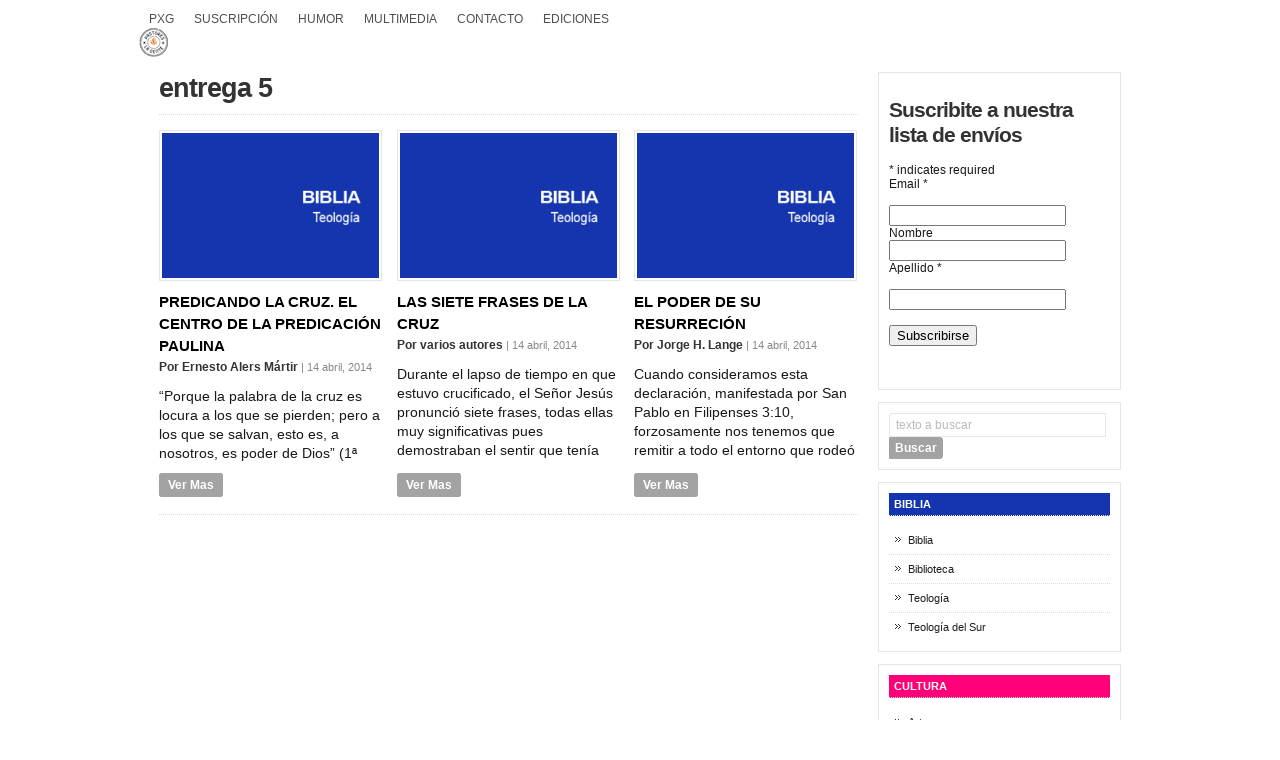

--- FILE ---
content_type: text/html; charset=UTF-8
request_url: https://www.cordialmentepxg.com/category/edicion-9-teologia-de-la-prosperidad-pobreza-y-evangelio/entrega-5-edicion-9-teologia-de-la-prosperidad-pobreza-y-evangelio/
body_size: 18071
content:
<!DOCTYPE html PUBLIC "-//W3C//DTD XHTML 1.0 Transitional//EN" "http://www.w3.org/TR/xhtml1/DTD/xhtml1-transitional.dtd">

<html xmlns="http://www.w3.org/1999/xhtml">

<head profile="http://gmpg.org/xfn/11">

<meta http-equiv="Content-Type" content="text/html; charset=UTF-8" />

<title>entrega 5 archivos | Cordialmente | PxG  : Cordialmente | PxG</title>

<link rel="stylesheet" href="https://www.cordialmentepxg.com/wp-content/themes/wp-prosper/wp-prosper-20/style.css" type="text/css" media="screen" />

<meta name="viewport" content="width=device-width, initial-scale=1.0"/>

<link rel="pingback" href="https://www.cordialmentepxg.com/xmlrpc.php" />

<!--[if lt IE 9]>
<script src="http://css3-mediaqueries-js.googlecode.com/svn/trunk/css3-mediaqueries.js"></script>
<![endif]-->



<meta name='robots' content='max-image-preview:large' />
	<style>img:is([sizes="auto" i], [sizes^="auto," i]) { contain-intrinsic-size: 3000px 1500px }</style>
	<script type="text/javascript">
var trackScrolling=false;
var trackScrollingPercentage=false;
var ScrollingPercentageNumber=25;
var stLogInterval=10*1000;
var cutOffTime=900;
var trackNoEvents=false;
var trackNoMaxTime=false;
</script>

	<!-- This site is optimized with the Yoast SEO plugin v14.3 - https://yoast.com/wordpress/plugins/seo/ -->
	<meta name="robots" content="index, follow" />
	<meta name="googlebot" content="index, follow, max-snippet:-1, max-image-preview:large, max-video-preview:-1" />
	<meta name="bingbot" content="index, follow, max-snippet:-1, max-image-preview:large, max-video-preview:-1" />
	<link rel="canonical" href="https://www.auditoriokraft.com.ar/category/edicion-9-teologia-de-la-prosperidad-pobreza-y-evangelio/entrega-5-edicion-9-teologia-de-la-prosperidad-pobreza-y-evangelio/" />
	<meta property="og:locale" content="es_ES" />
	<meta property="og:type" content="article" />
	<meta property="og:title" content="entrega 5 archivos | Cordialmente | PxG" />
	<meta property="og:url" content="https://www.auditoriokraft.com.ar/category/edicion-9-teologia-de-la-prosperidad-pobreza-y-evangelio/entrega-5-edicion-9-teologia-de-la-prosperidad-pobreza-y-evangelio/" />
	<meta property="og:site_name" content="Cordialmente | PxG" />
	<meta name="twitter:card" content="summary_large_image" />
	<meta name="twitter:site" content="@pastoresxgente" />
	<script type="application/ld+json" class="yoast-schema-graph">{"@context":"https://schema.org","@graph":[{"@type":"Organization","@id":"https://www.cordialmentepxg.com/#organization","name":"Cordialmente | Pastores x la gente","url":"https://www.cordialmentepxg.com/","sameAs":["https://www.facebook.com/pastoresporlagente","https://www.instagram.com/pastoresporlagente/","https://www.linkedin.com/company/pastoresporlagente","https://twitter.com/pastoresxgente"],"logo":{"@type":"ImageObject","@id":"https://www.cordialmentepxg.com/#logo","inLanguage":"es-ES","url":"https://www.cordialmentepxg.com/wp-content/blogs.dir/7/files/2019/04/pxg.jpg","width":460,"height":192,"caption":"Cordialmente | Pastores x la gente"},"image":{"@id":"https://www.cordialmentepxg.com/#logo"}},{"@type":"WebSite","@id":"https://www.cordialmentepxg.com/#website","url":"https://www.cordialmentepxg.com/","name":"Cordialmente | PxG","description":"Revista digital de Pastores x la Gente","publisher":{"@id":"https://www.cordialmentepxg.com/#organization"},"potentialAction":[{"@type":"SearchAction","target":"https://www.cordialmentepxg.com/?s={search_term_string}","query-input":"required name=search_term_string"}],"inLanguage":"es-ES"},{"@type":"CollectionPage","@id":"https://www.auditoriokraft.com.ar/category/edicion-9-teologia-de-la-prosperidad-pobreza-y-evangelio/entrega-5-edicion-9-teologia-de-la-prosperidad-pobreza-y-evangelio/#webpage","url":"https://www.auditoriokraft.com.ar/category/edicion-9-teologia-de-la-prosperidad-pobreza-y-evangelio/entrega-5-edicion-9-teologia-de-la-prosperidad-pobreza-y-evangelio/","name":"entrega 5 archivos | Cordialmente | PxG","isPartOf":{"@id":"https://www.cordialmentepxg.com/#website"},"inLanguage":"es-ES"}]}</script>
	<!-- / Yoast SEO plugin. -->


<link rel="alternate" type="application/rss+xml" title="Cordialmente | PxG &raquo; Feed" href="https://www.cordialmentepxg.com/feed/" />
<link rel="alternate" type="application/rss+xml" title="Cordialmente | PxG &raquo; RSS de los comentarios" href="https://www.cordialmentepxg.com/comments/feed/" />
<link rel="alternate" type="application/rss+xml" title="Cordialmente | PxG &raquo; entrega 5 RSS de la categoría" href="https://www.cordialmentepxg.com/category/edicion-9-teologia-de-la-prosperidad-pobreza-y-evangelio/entrega-5-edicion-9-teologia-de-la-prosperidad-pobreza-y-evangelio/feed/" />
<!-- This site uses the Google Analytics by MonsterInsights plugin v7.10.4 - Using Analytics tracking - https://www.monsterinsights.com/ -->
<script type="text/javascript" data-cfasync="false">
	var mi_version         = '7.10.4';
	var mi_track_user      = true;
	var mi_no_track_reason = '';
	
	var disableStr = 'ga-disable-UA-2753708-25';

	/* Function to detect opted out users */
	function __gaTrackerIsOptedOut() {
		return document.cookie.indexOf(disableStr + '=true') > -1;
	}

	/* Disable tracking if the opt-out cookie exists. */
	if ( __gaTrackerIsOptedOut() ) {
		window[disableStr] = true;
	}

	/* Opt-out function */
	function __gaTrackerOptout() {
	  document.cookie = disableStr + '=true; expires=Thu, 31 Dec 2099 23:59:59 UTC; path=/';
	  window[disableStr] = true;
	}
	
	if ( mi_track_user ) {
		(function(i,s,o,g,r,a,m){i['GoogleAnalyticsObject']=r;i[r]=i[r]||function(){
			(i[r].q=i[r].q||[]).push(arguments)},i[r].l=1*new Date();a=s.createElement(o),
			m=s.getElementsByTagName(o)[0];a.async=1;a.src=g;m.parentNode.insertBefore(a,m)
		})(window,document,'script','//www.google-analytics.com/analytics.js','__gaTracker');

		__gaTracker('create', 'UA-2753708-25', 'auto');
		__gaTracker('set', 'forceSSL', true);
		__gaTracker('set', 'anonymizeIp', true);
		__gaTracker('require', 'displayfeatures');
		__gaTracker('send','pageview');
	} else {
		console.log( "" );
		(function() {
			/* https://developers.google.com/analytics/devguides/collection/analyticsjs/ */
			var noopfn = function() {
				return null;
			};
			var noopnullfn = function() {
				return null;
			};
			var Tracker = function() {
				return null;
			};
			var p = Tracker.prototype;
			p.get = noopfn;
			p.set = noopfn;
			p.send = noopfn;
			var __gaTracker = function() {
				var len = arguments.length;
				if ( len === 0 ) {
					return;
				}
				var f = arguments[len-1];
				if ( typeof f !== 'object' || f === null || typeof f.hitCallback !== 'function' ) {
					console.log( 'Función desactivada __gaTracker(' + arguments[0] + " ....) porque no estás siendo rastreado. " + mi_no_track_reason );
					return;
				}
				try {
					f.hitCallback();
				} catch (ex) {

				}
			};
			__gaTracker.create = function() {
				return new Tracker();
			};
			__gaTracker.getByName = noopnullfn;
			__gaTracker.getAll = function() {
				return [];
			};
			__gaTracker.remove = noopfn;
			window['__gaTracker'] = __gaTracker;
					})();
		}
</script>
<!-- / Google Analytics by MonsterInsights -->
<script type="text/javascript">
/* <![CDATA[ */
window._wpemojiSettings = {"baseUrl":"https:\/\/s.w.org\/images\/core\/emoji\/16.0.1\/72x72\/","ext":".png","svgUrl":"https:\/\/s.w.org\/images\/core\/emoji\/16.0.1\/svg\/","svgExt":".svg","source":{"concatemoji":"https:\/\/www.cordialmentepxg.com\/wp-includes\/js\/wp-emoji-release.min.js?ver=6.8.3"}};
/*! This file is auto-generated */
!function(s,n){var o,i,e;function c(e){try{var t={supportTests:e,timestamp:(new Date).valueOf()};sessionStorage.setItem(o,JSON.stringify(t))}catch(e){}}function p(e,t,n){e.clearRect(0,0,e.canvas.width,e.canvas.height),e.fillText(t,0,0);var t=new Uint32Array(e.getImageData(0,0,e.canvas.width,e.canvas.height).data),a=(e.clearRect(0,0,e.canvas.width,e.canvas.height),e.fillText(n,0,0),new Uint32Array(e.getImageData(0,0,e.canvas.width,e.canvas.height).data));return t.every(function(e,t){return e===a[t]})}function u(e,t){e.clearRect(0,0,e.canvas.width,e.canvas.height),e.fillText(t,0,0);for(var n=e.getImageData(16,16,1,1),a=0;a<n.data.length;a++)if(0!==n.data[a])return!1;return!0}function f(e,t,n,a){switch(t){case"flag":return n(e,"\ud83c\udff3\ufe0f\u200d\u26a7\ufe0f","\ud83c\udff3\ufe0f\u200b\u26a7\ufe0f")?!1:!n(e,"\ud83c\udde8\ud83c\uddf6","\ud83c\udde8\u200b\ud83c\uddf6")&&!n(e,"\ud83c\udff4\udb40\udc67\udb40\udc62\udb40\udc65\udb40\udc6e\udb40\udc67\udb40\udc7f","\ud83c\udff4\u200b\udb40\udc67\u200b\udb40\udc62\u200b\udb40\udc65\u200b\udb40\udc6e\u200b\udb40\udc67\u200b\udb40\udc7f");case"emoji":return!a(e,"\ud83e\udedf")}return!1}function g(e,t,n,a){var r="undefined"!=typeof WorkerGlobalScope&&self instanceof WorkerGlobalScope?new OffscreenCanvas(300,150):s.createElement("canvas"),o=r.getContext("2d",{willReadFrequently:!0}),i=(o.textBaseline="top",o.font="600 32px Arial",{});return e.forEach(function(e){i[e]=t(o,e,n,a)}),i}function t(e){var t=s.createElement("script");t.src=e,t.defer=!0,s.head.appendChild(t)}"undefined"!=typeof Promise&&(o="wpEmojiSettingsSupports",i=["flag","emoji"],n.supports={everything:!0,everythingExceptFlag:!0},e=new Promise(function(e){s.addEventListener("DOMContentLoaded",e,{once:!0})}),new Promise(function(t){var n=function(){try{var e=JSON.parse(sessionStorage.getItem(o));if("object"==typeof e&&"number"==typeof e.timestamp&&(new Date).valueOf()<e.timestamp+604800&&"object"==typeof e.supportTests)return e.supportTests}catch(e){}return null}();if(!n){if("undefined"!=typeof Worker&&"undefined"!=typeof OffscreenCanvas&&"undefined"!=typeof URL&&URL.createObjectURL&&"undefined"!=typeof Blob)try{var e="postMessage("+g.toString()+"("+[JSON.stringify(i),f.toString(),p.toString(),u.toString()].join(",")+"));",a=new Blob([e],{type:"text/javascript"}),r=new Worker(URL.createObjectURL(a),{name:"wpTestEmojiSupports"});return void(r.onmessage=function(e){c(n=e.data),r.terminate(),t(n)})}catch(e){}c(n=g(i,f,p,u))}t(n)}).then(function(e){for(var t in e)n.supports[t]=e[t],n.supports.everything=n.supports.everything&&n.supports[t],"flag"!==t&&(n.supports.everythingExceptFlag=n.supports.everythingExceptFlag&&n.supports[t]);n.supports.everythingExceptFlag=n.supports.everythingExceptFlag&&!n.supports.flag,n.DOMReady=!1,n.readyCallback=function(){n.DOMReady=!0}}).then(function(){return e}).then(function(){var e;n.supports.everything||(n.readyCallback(),(e=n.source||{}).concatemoji?t(e.concatemoji):e.wpemoji&&e.twemoji&&(t(e.twemoji),t(e.wpemoji)))}))}((window,document),window._wpemojiSettings);
/* ]]> */
</script>
<link rel='stylesheet' id='fb_data_style-css' href='https://www.cordialmentepxg.com/wp-content/plugins/feedburner-form/control/fbstyle.css?ver=6.8.3' type='text/css' media='all' />
<style id='wp-emoji-styles-inline-css' type='text/css'>

	img.wp-smiley, img.emoji {
		display: inline !important;
		border: none !important;
		box-shadow: none !important;
		height: 1em !important;
		width: 1em !important;
		margin: 0 0.07em !important;
		vertical-align: -0.1em !important;
		background: none !important;
		padding: 0 !important;
	}
</style>
<link rel='stylesheet' id='wp-block-library-css' href='https://www.cordialmentepxg.com/wp-includes/css/dist/block-library/style.min.css?ver=6.8.3' type='text/css' media='all' />
<style id='classic-theme-styles-inline-css' type='text/css'>
/*! This file is auto-generated */
.wp-block-button__link{color:#fff;background-color:#32373c;border-radius:9999px;box-shadow:none;text-decoration:none;padding:calc(.667em + 2px) calc(1.333em + 2px);font-size:1.125em}.wp-block-file__button{background:#32373c;color:#fff;text-decoration:none}
</style>
<style id='global-styles-inline-css' type='text/css'>
:root{--wp--preset--aspect-ratio--square: 1;--wp--preset--aspect-ratio--4-3: 4/3;--wp--preset--aspect-ratio--3-4: 3/4;--wp--preset--aspect-ratio--3-2: 3/2;--wp--preset--aspect-ratio--2-3: 2/3;--wp--preset--aspect-ratio--16-9: 16/9;--wp--preset--aspect-ratio--9-16: 9/16;--wp--preset--color--black: #000000;--wp--preset--color--cyan-bluish-gray: #abb8c3;--wp--preset--color--white: #ffffff;--wp--preset--color--pale-pink: #f78da7;--wp--preset--color--vivid-red: #cf2e2e;--wp--preset--color--luminous-vivid-orange: #ff6900;--wp--preset--color--luminous-vivid-amber: #fcb900;--wp--preset--color--light-green-cyan: #7bdcb5;--wp--preset--color--vivid-green-cyan: #00d084;--wp--preset--color--pale-cyan-blue: #8ed1fc;--wp--preset--color--vivid-cyan-blue: #0693e3;--wp--preset--color--vivid-purple: #9b51e0;--wp--preset--gradient--vivid-cyan-blue-to-vivid-purple: linear-gradient(135deg,rgba(6,147,227,1) 0%,rgb(155,81,224) 100%);--wp--preset--gradient--light-green-cyan-to-vivid-green-cyan: linear-gradient(135deg,rgb(122,220,180) 0%,rgb(0,208,130) 100%);--wp--preset--gradient--luminous-vivid-amber-to-luminous-vivid-orange: linear-gradient(135deg,rgba(252,185,0,1) 0%,rgba(255,105,0,1) 100%);--wp--preset--gradient--luminous-vivid-orange-to-vivid-red: linear-gradient(135deg,rgba(255,105,0,1) 0%,rgb(207,46,46) 100%);--wp--preset--gradient--very-light-gray-to-cyan-bluish-gray: linear-gradient(135deg,rgb(238,238,238) 0%,rgb(169,184,195) 100%);--wp--preset--gradient--cool-to-warm-spectrum: linear-gradient(135deg,rgb(74,234,220) 0%,rgb(151,120,209) 20%,rgb(207,42,186) 40%,rgb(238,44,130) 60%,rgb(251,105,98) 80%,rgb(254,248,76) 100%);--wp--preset--gradient--blush-light-purple: linear-gradient(135deg,rgb(255,206,236) 0%,rgb(152,150,240) 100%);--wp--preset--gradient--blush-bordeaux: linear-gradient(135deg,rgb(254,205,165) 0%,rgb(254,45,45) 50%,rgb(107,0,62) 100%);--wp--preset--gradient--luminous-dusk: linear-gradient(135deg,rgb(255,203,112) 0%,rgb(199,81,192) 50%,rgb(65,88,208) 100%);--wp--preset--gradient--pale-ocean: linear-gradient(135deg,rgb(255,245,203) 0%,rgb(182,227,212) 50%,rgb(51,167,181) 100%);--wp--preset--gradient--electric-grass: linear-gradient(135deg,rgb(202,248,128) 0%,rgb(113,206,126) 100%);--wp--preset--gradient--midnight: linear-gradient(135deg,rgb(2,3,129) 0%,rgb(40,116,252) 100%);--wp--preset--font-size--small: 13px;--wp--preset--font-size--medium: 20px;--wp--preset--font-size--large: 36px;--wp--preset--font-size--x-large: 42px;--wp--preset--spacing--20: 0.44rem;--wp--preset--spacing--30: 0.67rem;--wp--preset--spacing--40: 1rem;--wp--preset--spacing--50: 1.5rem;--wp--preset--spacing--60: 2.25rem;--wp--preset--spacing--70: 3.38rem;--wp--preset--spacing--80: 5.06rem;--wp--preset--shadow--natural: 6px 6px 9px rgba(0, 0, 0, 0.2);--wp--preset--shadow--deep: 12px 12px 50px rgba(0, 0, 0, 0.4);--wp--preset--shadow--sharp: 6px 6px 0px rgba(0, 0, 0, 0.2);--wp--preset--shadow--outlined: 6px 6px 0px -3px rgba(255, 255, 255, 1), 6px 6px rgba(0, 0, 0, 1);--wp--preset--shadow--crisp: 6px 6px 0px rgba(0, 0, 0, 1);}:where(.is-layout-flex){gap: 0.5em;}:where(.is-layout-grid){gap: 0.5em;}body .is-layout-flex{display: flex;}.is-layout-flex{flex-wrap: wrap;align-items: center;}.is-layout-flex > :is(*, div){margin: 0;}body .is-layout-grid{display: grid;}.is-layout-grid > :is(*, div){margin: 0;}:where(.wp-block-columns.is-layout-flex){gap: 2em;}:where(.wp-block-columns.is-layout-grid){gap: 2em;}:where(.wp-block-post-template.is-layout-flex){gap: 1.25em;}:where(.wp-block-post-template.is-layout-grid){gap: 1.25em;}.has-black-color{color: var(--wp--preset--color--black) !important;}.has-cyan-bluish-gray-color{color: var(--wp--preset--color--cyan-bluish-gray) !important;}.has-white-color{color: var(--wp--preset--color--white) !important;}.has-pale-pink-color{color: var(--wp--preset--color--pale-pink) !important;}.has-vivid-red-color{color: var(--wp--preset--color--vivid-red) !important;}.has-luminous-vivid-orange-color{color: var(--wp--preset--color--luminous-vivid-orange) !important;}.has-luminous-vivid-amber-color{color: var(--wp--preset--color--luminous-vivid-amber) !important;}.has-light-green-cyan-color{color: var(--wp--preset--color--light-green-cyan) !important;}.has-vivid-green-cyan-color{color: var(--wp--preset--color--vivid-green-cyan) !important;}.has-pale-cyan-blue-color{color: var(--wp--preset--color--pale-cyan-blue) !important;}.has-vivid-cyan-blue-color{color: var(--wp--preset--color--vivid-cyan-blue) !important;}.has-vivid-purple-color{color: var(--wp--preset--color--vivid-purple) !important;}.has-black-background-color{background-color: var(--wp--preset--color--black) !important;}.has-cyan-bluish-gray-background-color{background-color: var(--wp--preset--color--cyan-bluish-gray) !important;}.has-white-background-color{background-color: var(--wp--preset--color--white) !important;}.has-pale-pink-background-color{background-color: var(--wp--preset--color--pale-pink) !important;}.has-vivid-red-background-color{background-color: var(--wp--preset--color--vivid-red) !important;}.has-luminous-vivid-orange-background-color{background-color: var(--wp--preset--color--luminous-vivid-orange) !important;}.has-luminous-vivid-amber-background-color{background-color: var(--wp--preset--color--luminous-vivid-amber) !important;}.has-light-green-cyan-background-color{background-color: var(--wp--preset--color--light-green-cyan) !important;}.has-vivid-green-cyan-background-color{background-color: var(--wp--preset--color--vivid-green-cyan) !important;}.has-pale-cyan-blue-background-color{background-color: var(--wp--preset--color--pale-cyan-blue) !important;}.has-vivid-cyan-blue-background-color{background-color: var(--wp--preset--color--vivid-cyan-blue) !important;}.has-vivid-purple-background-color{background-color: var(--wp--preset--color--vivid-purple) !important;}.has-black-border-color{border-color: var(--wp--preset--color--black) !important;}.has-cyan-bluish-gray-border-color{border-color: var(--wp--preset--color--cyan-bluish-gray) !important;}.has-white-border-color{border-color: var(--wp--preset--color--white) !important;}.has-pale-pink-border-color{border-color: var(--wp--preset--color--pale-pink) !important;}.has-vivid-red-border-color{border-color: var(--wp--preset--color--vivid-red) !important;}.has-luminous-vivid-orange-border-color{border-color: var(--wp--preset--color--luminous-vivid-orange) !important;}.has-luminous-vivid-amber-border-color{border-color: var(--wp--preset--color--luminous-vivid-amber) !important;}.has-light-green-cyan-border-color{border-color: var(--wp--preset--color--light-green-cyan) !important;}.has-vivid-green-cyan-border-color{border-color: var(--wp--preset--color--vivid-green-cyan) !important;}.has-pale-cyan-blue-border-color{border-color: var(--wp--preset--color--pale-cyan-blue) !important;}.has-vivid-cyan-blue-border-color{border-color: var(--wp--preset--color--vivid-cyan-blue) !important;}.has-vivid-purple-border-color{border-color: var(--wp--preset--color--vivid-purple) !important;}.has-vivid-cyan-blue-to-vivid-purple-gradient-background{background: var(--wp--preset--gradient--vivid-cyan-blue-to-vivid-purple) !important;}.has-light-green-cyan-to-vivid-green-cyan-gradient-background{background: var(--wp--preset--gradient--light-green-cyan-to-vivid-green-cyan) !important;}.has-luminous-vivid-amber-to-luminous-vivid-orange-gradient-background{background: var(--wp--preset--gradient--luminous-vivid-amber-to-luminous-vivid-orange) !important;}.has-luminous-vivid-orange-to-vivid-red-gradient-background{background: var(--wp--preset--gradient--luminous-vivid-orange-to-vivid-red) !important;}.has-very-light-gray-to-cyan-bluish-gray-gradient-background{background: var(--wp--preset--gradient--very-light-gray-to-cyan-bluish-gray) !important;}.has-cool-to-warm-spectrum-gradient-background{background: var(--wp--preset--gradient--cool-to-warm-spectrum) !important;}.has-blush-light-purple-gradient-background{background: var(--wp--preset--gradient--blush-light-purple) !important;}.has-blush-bordeaux-gradient-background{background: var(--wp--preset--gradient--blush-bordeaux) !important;}.has-luminous-dusk-gradient-background{background: var(--wp--preset--gradient--luminous-dusk) !important;}.has-pale-ocean-gradient-background{background: var(--wp--preset--gradient--pale-ocean) !important;}.has-electric-grass-gradient-background{background: var(--wp--preset--gradient--electric-grass) !important;}.has-midnight-gradient-background{background: var(--wp--preset--gradient--midnight) !important;}.has-small-font-size{font-size: var(--wp--preset--font-size--small) !important;}.has-medium-font-size{font-size: var(--wp--preset--font-size--medium) !important;}.has-large-font-size{font-size: var(--wp--preset--font-size--large) !important;}.has-x-large-font-size{font-size: var(--wp--preset--font-size--x-large) !important;}
:where(.wp-block-post-template.is-layout-flex){gap: 1.25em;}:where(.wp-block-post-template.is-layout-grid){gap: 1.25em;}
:where(.wp-block-columns.is-layout-flex){gap: 2em;}:where(.wp-block-columns.is-layout-grid){gap: 2em;}
:root :where(.wp-block-pullquote){font-size: 1.5em;line-height: 1.6;}
</style>
<link rel='stylesheet' id='contact-form-7-css' href='https://www.cordialmentepxg.com/wp-content/plugins/contact-form-7/includes/css/styles.css?ver=5.1.9' type='text/css' media='all' />
<link rel='stylesheet' id='rs-plugin-settings-css' href='https://www.cordialmentepxg.com/wp-content/plugins/revslider/public/assets/css/rs6.css?ver=6.4.8' type='text/css' media='all' />
<style id='rs-plugin-settings-inline-css' type='text/css'>
#rs-demo-id {}
</style>
<link rel='stylesheet' id='templately-editor-css' href='https://www.cordialmentepxg.com/wp-content/plugins/templately/assets/css/editor.css?ver=1.0.2' type='text/css' media='all' />
<link rel='stylesheet' id='wordpress-popular-posts-css-css' href='https://www.cordialmentepxg.com/wp-content/plugins/wordpress-popular-posts/assets/css/wpp.css?ver=5.1.0' type='text/css' media='all' />
<script type="text/javascript" id="monsterinsights-frontend-script-js-extra">
/* <![CDATA[ */
var monsterinsights_frontend = {"js_events_tracking":"true","download_extensions":"doc,pdf,ppt,zip,xls,docx,pptx,xlsx","inbound_paths":"[]","home_url":"https:\/\/www.cordialmentepxg.com","hash_tracking":"false"};
/* ]]> */
</script>
<script type="text/javascript" src="https://www.cordialmentepxg.com/wp-content/plugins/google-analytics-for-wordpress/assets/js/frontend.min.js?ver=7.10.4" id="monsterinsights-frontend-script-js"></script>
<script type="text/javascript" id="jquery-core-js-extra">
/* <![CDATA[ */
var pp = {"ajax_url":"https:\/\/www.cordialmentepxg.com\/wp-admin\/admin-ajax.php"};
/* ]]> */
</script>
<script type="text/javascript" src="https://www.cordialmentepxg.com/wp-includes/js/jquery/jquery.js?ver=3.7.1" id="jquery-core-js"></script>
<script type="text/javascript" src="https://www.cordialmentepxg.com/wp-includes/js/jquery/jquery-migrate.min.js?ver=3.4.1" id="jquery-migrate-js"></script>
<script type="text/javascript" src="https://www.cordialmentepxg.com/wp-content/plugins/revslider/public/assets/js/rbtools.min.js?ver=6.4.5" id="tp-tools-js"></script>
<script type="text/javascript" src="https://www.cordialmentepxg.com/wp-content/plugins/revslider/public/assets/js/rs6.min.js?ver=6.4.8" id="revmin-js"></script>
<script type="text/javascript" id="wpp-js-js-extra">
/* <![CDATA[ */
var wpp_params = {"sampling_active":"0","sampling_rate":"100","ajax_url":"https:\/\/www.cordialmentepxg.com\/wp-json\/wordpress-popular-posts\/v1\/popular-posts","ID":"","token":"10eb90e927","debug":""};
/* ]]> */
</script>
<script type="text/javascript" src="https://www.cordialmentepxg.com/wp-content/plugins/wordpress-popular-posts/assets/js/wpp-5.0.0.min.js?ver=5.1.0" id="wpp-js-js"></script>
<script type="text/javascript" src="https://www.cordialmentepxg.com/wp-content/plugins/wptextresizecontrols//text.js?ver=6.8.3" id="text.js-js"></script>
<script type="text/javascript" src="https://www.cordialmentepxg.com/wp-content/themes/wp-prosper/wp-prosper-20/js/external.js?ver=6.8.3" id="external-js"></script>
<script type="text/javascript" src="https://www.cordialmentepxg.com/wp-content/themes/wp-prosper/wp-prosper-20/js/suckerfish.js?ver=6.8.3" id="suckerfish-js"></script>
<script type="text/javascript" src="https://www.cordialmentepxg.com/wp-content/themes/wp-prosper/wp-prosper-20/js/flexslider.js?ver=6.8.3" id="flexslider-js"></script>
<link rel="https://api.w.org/" href="https://www.cordialmentepxg.com/wp-json/" /><link rel="alternate" title="JSON" type="application/json" href="https://www.cordialmentepxg.com/wp-json/wp/v2/categories/144" /><link rel="EditURI" type="application/rsd+xml" title="RSD" href="https://www.cordialmentepxg.com/xmlrpc.php?rsd" />
<meta name="generator" content="WordPress 6.8.3" />
<link rel="preconnect" href="https://cdnjs.cloudflare.com"><!-- <meta name="NextGEN" version="3.3.5" /> -->
 
		<style type="text/css">
			.social-ring:after {
				 clear: both;
			}
				   
			.social-ring:before,
			.social-ring:after {
				 content: "";
				 display: table;
			}
			
			.social-ring {
				margin: 0 0 0.5em !important;
				padding: 0 !important;
				line-height: 20px !important;
				height: auto;
				font-size: 11px;
			}
			.social-ring-button {
				float: left !important;
								height: 30px;
								margin: 0 5px 0 0 !important;
				padding: 0 !important;
			}
			.social-ring .social-ring-button iframe {
				max-width: none !important;
			}
		</style>
	
<!-- Alternate Stylesheet -->
<link href="https://www.cordialmentepxg.com/wp-content/themes/wp-prosper/wp-prosper-20/styles/default.css" rel="stylesheet" type="text/css" />

<!-- Custom Styles from Theme Setting Page -->
<style type="text/css">
body {background-color:#ffffff;font-family:Helvetica,Arial,sans-serif;color:#191919;}
a,a:link,a:visited {color:#212121;}
a:hover,a:active {color:#ff6600;}
h1,h2,h3,h4,h5,h6,h7,#sitetitle .title {font-family:Helvetica,Arial,sans-serif;font-weight:bold !important;}
h1,h2,h3,h4,h5,h6,h7,#sitetitle .title {font-weight:bold !important;}
.post-title a,.post-title a:link,.post-title a:visited {color:#000000 !important;}
.post-title a:hover,.post-title a:active {color:#ff6600 !important;}
#sitetitle,#sitetitle .title {text-align:left;}
#sitetitle .title {font-weight:bold;font-family:Helvetica,Arial,sans-serif;}
#sitetitle .description, #sitetitle .title, #sitetitle .title a {color:#ffffff;}
#sitetitle .title,#sitetitle .description {float:none;text-indent:-999em;position:absolute;display:none;left:-999em;}
#body-bg {border:0;background-color:#ffffff;}
#topnav,#topnav ul ul a {font-size:9pt;font-weight:normal;font-family:Helvetica,Arial,sans-serif;background:#ffffff;}
#topnav {border:0;}
#topnav ul ul,#topnav ul ul a {border-color:#fff;}
#topnav ul li.searchform {padding-right:4px;padding-left:4px;}
#topnav ul a,#topnav ul ul a {color:#4f4f4f;}
#topnav ul a:hover,#topnav ul ul a:hover {color:#4f4f4f;}
#topnav ul a:hover,#topnav ul ul a:hover {background-color:#ee982f;}
.maincontent {font-size:11pt;}
#contentright {font-size:8pt;}
#commentform input#submit,.archive-tabs a,.archive-tabs a:link,.archive-tabs a:visited,a.more-link,a.more-link:link,a.more-link:visited,#searchform #submitbutton,p.email-form .subbutton,a.comment-reply-link,a.comment-reply-link:link,a.comment-reply-link:visited {border-color:#a3a3a3;background-color:#a3a3a3;}
#commentform input#submit,.archive-tabs a,.archive-tabs a:link,.archive-tabs a:visited,a.more-link,a.more-link:link,a.more-link:visited,#searchform #submitbutton,p.email-form .subbutton,a.comment-reply-link,a.comment-reply-link:link,a.comment-reply-link:visited {color:#ffffff;}
#commentform input#submit:hover,.archive-tabs a:hover,.archive-tabs a:active,.archive-tabs .ui-tabs-selected a,a.more-link:hover,a.more-link:active,#searchform #submitbutton:hover,p.email-form .subbutton:hover,a.comment-reply-link:hover,a.comment-reply-link:active {border-color:#0873ff;background-color:#0873ff;}
#footer {font-size:9pt;}
#footer a, #footer a:link, #footer a:visited {color:#ffffff;}
</style>

<!-- Styles from custom.css -->
<link href="https://www.cordialmentepxg.com/wp-content/themes/wp-prosper/wp-prosper-20/custom.css" rel="stylesheet" type="text/css" />

<meta name="generator" content="Powered by Slider Revolution 6.4.8 - responsive, Mobile-Friendly Slider Plugin for WordPress with comfortable drag and drop interface." />
<link rel="icon" href="https://www.cordialmentepxg.com/wp-content/blogs.dir/7/files/2019/04/cropped-sello-150x150.png" sizes="32x32" />
<link rel="icon" href="https://www.cordialmentepxg.com/wp-content/blogs.dir/7/files/2019/04/cropped-sello-300x300.png" sizes="192x192" />
<link rel="apple-touch-icon" href="https://www.cordialmentepxg.com/wp-content/blogs.dir/7/files/2019/04/cropped-sello-300x300.png" />
<meta name="msapplication-TileImage" content="https://www.cordialmentepxg.com/wp-content/blogs.dir/7/files/2019/04/cropped-sello-300x300.png" />
<script type="text/javascript">function setREVStartSize(e){
			//window.requestAnimationFrame(function() {				 
				window.RSIW = window.RSIW===undefined ? window.innerWidth : window.RSIW;	
				window.RSIH = window.RSIH===undefined ? window.innerHeight : window.RSIH;	
				try {								
					var pw = document.getElementById(e.c).parentNode.offsetWidth,
						newh;
					pw = pw===0 || isNaN(pw) ? window.RSIW : pw;
					e.tabw = e.tabw===undefined ? 0 : parseInt(e.tabw);
					e.thumbw = e.thumbw===undefined ? 0 : parseInt(e.thumbw);
					e.tabh = e.tabh===undefined ? 0 : parseInt(e.tabh);
					e.thumbh = e.thumbh===undefined ? 0 : parseInt(e.thumbh);
					e.tabhide = e.tabhide===undefined ? 0 : parseInt(e.tabhide);
					e.thumbhide = e.thumbhide===undefined ? 0 : parseInt(e.thumbhide);
					e.mh = e.mh===undefined || e.mh=="" || e.mh==="auto" ? 0 : parseInt(e.mh,0);		
					if(e.layout==="fullscreen" || e.l==="fullscreen") 						
						newh = Math.max(e.mh,window.RSIH);					
					else{					
						e.gw = Array.isArray(e.gw) ? e.gw : [e.gw];
						for (var i in e.rl) if (e.gw[i]===undefined || e.gw[i]===0) e.gw[i] = e.gw[i-1];					
						e.gh = e.el===undefined || e.el==="" || (Array.isArray(e.el) && e.el.length==0)? e.gh : e.el;
						e.gh = Array.isArray(e.gh) ? e.gh : [e.gh];
						for (var i in e.rl) if (e.gh[i]===undefined || e.gh[i]===0) e.gh[i] = e.gh[i-1];
											
						var nl = new Array(e.rl.length),
							ix = 0,						
							sl;					
						e.tabw = e.tabhide>=pw ? 0 : e.tabw;
						e.thumbw = e.thumbhide>=pw ? 0 : e.thumbw;
						e.tabh = e.tabhide>=pw ? 0 : e.tabh;
						e.thumbh = e.thumbhide>=pw ? 0 : e.thumbh;					
						for (var i in e.rl) nl[i] = e.rl[i]<window.RSIW ? 0 : e.rl[i];
						sl = nl[0];									
						for (var i in nl) if (sl>nl[i] && nl[i]>0) { sl = nl[i]; ix=i;}															
						var m = pw>(e.gw[ix]+e.tabw+e.thumbw) ? 1 : (pw-(e.tabw+e.thumbw)) / (e.gw[ix]);					
						newh =  (e.gh[ix] * m) + (e.tabh + e.thumbh);
					}				
					if(window.rs_init_css===undefined) window.rs_init_css = document.head.appendChild(document.createElement("style"));					
					document.getElementById(e.c).height = newh+"px";
					window.rs_init_css.innerHTML += "#"+e.c+"_wrapper { height: "+newh+"px }";				
				} catch(e){
					console.log("Failure at Presize of Slider:" + e)
				}					   
			//});
		  };</script>

<script>
function anclashow (a){
    if(document.getElementById(a)!=null)
	{
	   if (document.getElementById(a).style.display=="block")
	      document.getElementById(a).style.display ="none";
	   else
	      document.getElementById(a).style.display ="block";
	}	
}
</script>

</head>

<body class="archive category category-entrega-5-edicion-9-teologia-de-la-prosperidad-pobreza-y-evangelio category-144 wp-theme-wp-prosperwp-prosper-20 wptextresize c-sw elementor-default elementor-kit-6023" id="Cordialmente | PxG">
            <div id="body-bg"></div>

<div id="topnav">
	<div class="limit clearfix">
					<ul class="clearfix">
				<li id="menu-item-1722" class="menu-item menu-item-type-custom menu-item-object-custom menu-item-has-children menu-item-1722"><a href="#">PXG</a>
<ul class="sub-menu">
	<li id="menu-item-1703" class="menu-item menu-item-type-post_type menu-item-object-page menu-item-1703"><a href="https://www.cordialmentepxg.com/identidad/">Identidad</a></li>
	<li id="menu-item-1723" class="menu-item menu-item-type-post_type menu-item-object-page menu-item-1723"><a href="https://www.cordialmentepxg.com/que-es-pastores-por-la-gente/">¿Que es Pastores por la Gente?</a></li>
	<li id="menu-item-2048" class="menu-item menu-item-type-post_type menu-item-object-page menu-item-2048"><a href="https://www.cordialmentepxg.com/agenda/">Agenda</a></li>
	<li id="menu-item-1724" class="menu-item menu-item-type-taxonomy menu-item-object-category menu-item-1724"><a href="https://www.cordialmentepxg.com/category/noticias-2/">Noticias</a></li>
</ul>
</li>
<li id="menu-item-1702" class="menu-item menu-item-type-post_type menu-item-object-page menu-item-1702"><a href="https://www.cordialmentepxg.com/registro-de-usuarios/">SUSCRIPCIÓN</a></li>
<li id="menu-item-1715" class="menu-item menu-item-type-taxonomy menu-item-object-category menu-item-has-children menu-item-1715"><a href="https://www.cordialmentepxg.com/category/cultura/humor/">HUMOR</a>
<ul class="sub-menu">
	<li id="menu-item-1705" class="menu-item menu-item-type-post_type menu-item-object-page menu-item-1705"><a href="https://www.cordialmentepxg.com/humor/reparto/">reparto</a></li>
</ul>
</li>
<li id="menu-item-1708" class="menu-item menu-item-type-post_type menu-item-object-page menu-item-1708"><a href="https://www.cordialmentepxg.com/pagina-ejemplo/">MULTIMEDIA</a></li>
<li id="menu-item-1707" class="menu-item menu-item-type-post_type menu-item-object-page menu-item-1707"><a href="https://www.cordialmentepxg.com/contacto/">CONTACTO</a></li>
<li id="menu-item-1714" class="menu-item menu-item-type-custom menu-item-object-custom menu-item-has-children menu-item-1714"><a href="#">EDICIONES</a>
<ul class="sub-menu">
	<li id="menu-item-6921" class="menu-item menu-item-type-taxonomy menu-item-object-category menu-item-6921"><a href="https://www.cordialmentepxg.com/category/edicion-24-fortalezas-y-debilidades/">Edición 24 | Fortalezas y Debilidades</a></li>
	<li id="menu-item-6692" class="menu-item menu-item-type-taxonomy menu-item-object-category menu-item-6692"><a href="https://www.cordialmentepxg.com/category/edicion-23-nuestra-america-ser-iglesia-hoy/">Edición 23 | NUESTRA AMÉRICA: SER IGLESIA HOY</a></li>
	<li id="menu-item-6691" class="menu-item menu-item-type-taxonomy menu-item-object-category menu-item-6691"><a href="https://www.cordialmentepxg.com/category/edicion-22-nuestra-america-cataclismos-y-esperanzas/">Edición 22 | NUESTRA AMÉRICA: CATACLISMOS Y ESPERANZAS</a></li>
	<li id="menu-item-6690" class="menu-item menu-item-type-taxonomy menu-item-object-category menu-item-6690"><a href="https://www.cordialmentepxg.com/category/edicion-21-la-realidad/">Edición 21 | La Realidad</a></li>
	<li id="menu-item-5013" class="menu-item menu-item-type-taxonomy menu-item-object-category menu-item-5013"><a href="https://www.cordialmentepxg.com/category/edicion-20-es-hora-de-quitar-el-velo/">Edición 20 | Es hora de quitar el velo</a></li>
	<li id="menu-item-4900" class="menu-item menu-item-type-taxonomy menu-item-object-category menu-item-4900"><a href="https://www.cordialmentepxg.com/category/edicion-19-conversando-la-reforma/">Edición 19 | Conversando La Reforma</a></li>
	<li id="menu-item-4835" class="menu-item menu-item-type-taxonomy menu-item-object-category menu-item-4835"><a href="https://www.cordialmentepxg.com/category/edicion-18-los-mensajes/">Edición 18 | Los mensajes</a></li>
	<li id="menu-item-4621" class="menu-item menu-item-type-taxonomy menu-item-object-category menu-item-4621"><a href="https://www.cordialmentepxg.com/category/edicion-17-lealtades/">Edición 17 | Lealtades</a></li>
	<li id="menu-item-4459" class="menu-item menu-item-type-taxonomy menu-item-object-category menu-item-4459"><a href="https://www.cordialmentepxg.com/category/edicion-16-nuestro-mensaje/">Edición 16 | Nuestro mensaje</a></li>
	<li id="menu-item-4458" class="menu-item menu-item-type-taxonomy menu-item-object-category menu-item-4458"><a href="https://www.cordialmentepxg.com/category/edicion-15-me-asocio-o-me-aislo/">Edición 15 | ¿Me asocio o me aíslo?</a></li>
	<li id="menu-item-4457" class="menu-item menu-item-type-taxonomy menu-item-object-category menu-item-4457"><a href="https://www.cordialmentepxg.com/category/edicion-14-ser-iglesia-aqui-hoy/">Edición 14 | Ser Iglesia aquí, hoy</a></li>
	<li id="menu-item-3976" class="menu-item menu-item-type-taxonomy menu-item-object-category menu-item-3976"><a href="https://www.cordialmentepxg.com/category/edicion-13-eclesiologia/">Edición 13 | Eclesiología</a></li>
	<li id="menu-item-3660" class="menu-item menu-item-type-taxonomy menu-item-object-category menu-item-3660"><a href="https://www.cordialmentepxg.com/category/edicion-12-iglesia-y-politica/">Edición 12 | Iglesia y Política</a></li>
	<li id="menu-item-3516" class="menu-item menu-item-type-taxonomy menu-item-object-category menu-item-3516"><a href="https://www.cordialmentepxg.com/category/edicion-11-distracciones/">Edición 11 | Distracciones Riesgosas</a></li>
	<li id="menu-item-3361" class="menu-item menu-item-type-taxonomy menu-item-object-category menu-item-3361"><a href="https://www.cordialmentepxg.com/category/edicion-10-estos-tiempos/">Edición 10 | Estos tiempos</a></li>
	<li id="menu-item-2979" class="menu-item menu-item-type-taxonomy menu-item-object-category current-category-ancestor menu-item-2979"><a href="https://www.cordialmentepxg.com/category/edicion-9-teologia-de-la-prosperidad-pobreza-y-evangelio/">Edición 9 | Teología de la prosperidad, pobreza y Evangelio</a></li>
	<li id="menu-item-2978" class="menu-item menu-item-type-taxonomy menu-item-object-category menu-item-2978"><a href="https://www.cordialmentepxg.com/category/edicion-8-iglecrecimiento/">Edición 8 | Iglecrecimiento</a></li>
	<li id="menu-item-2977" class="menu-item menu-item-type-taxonomy menu-item-object-category menu-item-2977"><a href="https://www.cordialmentepxg.com/category/edicion-7-el-credo/">Edición 7 | El Credo</a></li>
	<li id="menu-item-2976" class="menu-item menu-item-type-taxonomy menu-item-object-category menu-item-2976"><a href="https://www.cordialmentepxg.com/category/edicion-6-iglesia/">Edición 6 | Iglesia unida y diversa</a></li>
	<li id="menu-item-2975" class="menu-item menu-item-type-taxonomy menu-item-object-category menu-item-2975"><a href="https://www.cordialmentepxg.com/category/edicion-5-la-creacion-anhela/">Edición 5 | LA CREACIÓN ANHELA</a></li>
	<li id="menu-item-1713" class="menu-item menu-item-type-taxonomy menu-item-object-category menu-item-1713"><a href="https://www.cordialmentepxg.com/category/edicion-4-iglesia-y-sociedad/">Edición 4 | IGLESIAS Y SOCIEDAD</a></li>
	<li id="menu-item-1709" class="menu-item menu-item-type-taxonomy menu-item-object-category menu-item-1709"><a href="https://www.cordialmentepxg.com/category/edicion-3-educacion/">Edición 3 | EDUCACIÓN</a></li>
	<li id="menu-item-1710" class="menu-item menu-item-type-taxonomy menu-item-object-category menu-item-1710"><a href="https://www.cordialmentepxg.com/category/edicion-2-evangelismo/">Edición 2 | EVANGELISMO</a></li>
	<li id="menu-item-1711" class="menu-item menu-item-type-taxonomy menu-item-object-category menu-item-1711"><a href="https://www.cordialmentepxg.com/category/edicion-1/">Edición 1 | LA ORACIÓN</a></li>
	<li id="menu-item-1712" class="menu-item menu-item-type-taxonomy menu-item-object-category menu-item-1712"><a href="https://www.cordialmentepxg.com/category/edicion-0/">Edición 0 | RCCC</a></li>
</ul>
</li>
				<li class="searchform"><form id="searchform" method="get" action="https://www.cordialmentepxg.com/" ><input type="text" value="Texto a Buscar" onfocus="if (this.value == 'Texto a Buscar') {this.value = '';}" onblur="if (this.value == '') {this.value = 'Texto a Buscar';}" size="18" maxlength="50" name="s" id="searchfield" /><input type="submit" value="Buscar" id="submitbutton" /></form>
</li>
			</ul>
			</div>
</div>

<div id="header">
	<div id="head-content" class="clearfix">
					<div id="logo">
				<a href="https://www.cordialmentepxg.com" title="Cordialmente | PxG"><img src="https://www.cordialmentepxg.com/wp-content/blogs.dir/7/files/2021/09/sello-1.png" alt="Cordialmente | PxG" /></a>
			</div>
					</div>
</div>

<div id="outer-wrap">

	
	<div id="wrap">

		
	<div id="page" class="clearfix">

		<div id="contentleft" class="maincontent">

			<div id="content" class="clearfix">

				
							
				<h1 class="archive-title"> entrega 5</h1>		
				
				
												
				<div class="posts-by-3">


					<div class="post-3044 post type-post status-publish format-standard has-post-thumbnail hentry category-biblia-y-teologia category-edicion-9-teologia-de-la-prosperidad-pobreza-y-evangelio category-entrega-5-edicion-9-teologia-de-la-prosperidad-pobreza-y-evangelio category-teologia" id="post-main-3044">

						<a href="https://www.cordialmentepxg.com/2014/04/14/predicando-la-cruz-el-centro-de-la-predicacion-paulina/" rel="bookmark" title="Permanent Link to PREDICANDO LA CRUZ. EL CENTRO DE LA PREDICACIÓN PAULINA">		<img class="wide-thumbnail" src="//www.cordialmentepxg.com/wp-content/blogs.dir/7/files/2014/03/teologia-320-300x200.png" alt="PREDICANDO LA CRUZ. EL CENTRO DE LA PREDICACIÓN PAULINA" title="PREDICANDO LA CRUZ. EL CENTRO DE LA PREDICACIÓN PAULINA" />
	</a>

						<div class="entry">

							<h2 class="post-title"><a href="https://www.cordialmentepxg.com/2014/04/14/predicando-la-cruz-el-centro-de-la-predicacion-paulina/" rel="bookmark" title="Permanent Link to PREDICANDO LA CRUZ. EL CENTRO DE LA PREDICACIÓN PAULINA">PREDICANDO LA CRUZ. EL CENTRO DE LA PREDICACIÓN PAULINA</a></h2>

							<div class="meta">

	<span class="meta-author">
		<a href="https://www.cordialmentepxg.com/author/emartit/" title="Entradas de Por Ernesto Alers Mártir" rel="author">Por Ernesto Alers Mártir</a> | 
	</span>

	<span class="meta-date">
		14 abril, 2014	</span> 

	
</div>
														<p>“Porque la palabra de la cruz es locura a los que se pierden; pero a los que se salvan, esto es, a nosotros, es poder de Dios” (1ª Corintios 1.18). El apóstol Pablo como predicador tenía un solo mensaje que predicar: Cristo y su cruz. En estos días en que recordamos la muerte y resurrección de [&hellip;]</p>
							
							<div style="clear:both;"></div>

						</div>

						<p class="readmore"><a class="more-link" href="https://www.cordialmentepxg.com/2014/04/14/predicando-la-cruz-el-centro-de-la-predicacion-paulina/" rel="nofollow" title="Permanent Link to PREDICANDO LA CRUZ. EL CENTRO DE LA PREDICACIÓN PAULINA">Ver Mas</a></p>

					</div>


					<div class="post-3046 post type-post status-publish format-standard has-post-thumbnail hentry category-biblia-y-teologia category-edicion-9-teologia-de-la-prosperidad-pobreza-y-evangelio category-entrega-5-edicion-9-teologia-de-la-prosperidad-pobreza-y-evangelio category-teologia" id="post-main-3046">

						<a href="https://www.cordialmentepxg.com/2014/04/14/las-siete-frases-de-la-cruz/" rel="bookmark" title="Permanent Link to LAS SIETE FRASES DE LA CRUZ">		<img class="wide-thumbnail" src="//www.cordialmentepxg.com/wp-content/blogs.dir/7/files/2014/03/teologia-320-300x200.png" alt="LAS SIETE FRASES DE LA CRUZ" title="LAS SIETE FRASES DE LA CRUZ" />
	</a>

						<div class="entry">

							<h2 class="post-title"><a href="https://www.cordialmentepxg.com/2014/04/14/las-siete-frases-de-la-cruz/" rel="bookmark" title="Permanent Link to LAS SIETE FRASES DE LA CRUZ">LAS SIETE FRASES DE LA CRUZ</a></h2>

							<div class="meta">

	<span class="meta-author">
		<a href="https://www.cordialmentepxg.com/author/varios/" title="Entradas de Por varios autores" rel="author">Por varios autores</a> | 
	</span>

	<span class="meta-date">
		14 abril, 2014	</span> 

	
</div>
														<p>Durante el lapso de tiempo en que estuvo crucificado, el Señor Jesús pronunció siete frases, todas ellas muy significativas pues demostraban el sentir que tenía mientras estaba colgado en el madero, dando su vida en rescate por la nuestra. Le hemos solicitado a siete jóvenes, que en los últimos años se han graduado del Instituto [&hellip;]</p>
							
							<div style="clear:both;"></div>

						</div>

						<p class="readmore"><a class="more-link" href="https://www.cordialmentepxg.com/2014/04/14/las-siete-frases-de-la-cruz/" rel="nofollow" title="Permanent Link to LAS SIETE FRASES DE LA CRUZ">Ver Mas</a></p>

					</div>


					<div class="right post-3057 post type-post status-publish format-standard has-post-thumbnail hentry category-biblia-y-teologia category-edicion-9-teologia-de-la-prosperidad-pobreza-y-evangelio category-entrega-5-edicion-9-teologia-de-la-prosperidad-pobreza-y-evangelio category-teologia" id="post-main-3057">

						<a href="https://www.cordialmentepxg.com/2014/04/14/el-poder-de-su-resurrecion/" rel="bookmark" title="Permanent Link to EL PODER DE SU RESURRECIÓN">		<img class="wide-thumbnail" src="//www.cordialmentepxg.com/wp-content/blogs.dir/7/files/2014/03/teologia-320-300x200.png" alt="EL PODER DE SU RESURRECIÓN" title="EL PODER DE SU RESURRECIÓN" />
	</a>

						<div class="entry">

							<h2 class="post-title"><a href="https://www.cordialmentepxg.com/2014/04/14/el-poder-de-su-resurrecion/" rel="bookmark" title="Permanent Link to EL PODER DE SU RESURRECIÓN">EL PODER DE SU RESURRECIÓN</a></h2>

							<div class="meta">

	<span class="meta-author">
		<a href="https://www.cordialmentepxg.com/author/jlange/" title="Entradas de Por Jorge H. Lange" rel="author">Por Jorge H. Lange</a> | 
	</span>

	<span class="meta-date">
		14 abril, 2014	</span> 

	
</div>
														<p>Cuando consideramos esta declaración, manifestada por San Pablo en Filipenses 3:10, forzosamente nos tenemos que remitir a todo el entorno que rodeó el gran suceso de la resurrección, y no podemos evitar recordar todo el sufrimiento que nuestro amado Señor padeció para llegar a esta instancia. Es obvio que para que exista resurrección debe operar [&hellip;]</p>
							
							<div style="clear:both;"></div>

						</div>

						<p class="readmore"><a class="more-link" href="https://www.cordialmentepxg.com/2014/04/14/el-poder-de-su-resurrecion/" rel="nofollow" title="Permanent Link to EL PODER DE SU RESURRECIÓN">Ver Mas</a></p>

					</div>

					<div class="post-clear"></div>

					<div class="navigation clearfix">
				</div>
				</div>				
			</div>

			
		</div>


		<div id="contentright">

			<div id="sidebar" class="clearfix">
<!-- inicio scrip menu edicion -->
	<!--script src="http://ajax.googleapis.com/ajax/libs/jquery/1.6.2/jquery.min.js"></script-->
	<!--script>
	$(function() {
	    $("<select />").appendTo("div.menu-ediciones-container");
        $("<option />", {
         "selected": "selected",
         "value"   : "",
         "text"    : "Elegir edición..."
		}).appendTo("div.menu-ediciones-container select");
        $("div.menu-ediciones-container a").each(function() {
		var el = $(this);
		$("<option />", {
           "value"   : el.attr("href"),
           "text"    : el.text()
		}).appendTo("div.menu-ediciones-container select");
		});
		$("div.menu-ediciones-container select").change(function() {
        window.location = $(this).find("option:selected").val();
		});
	});
	</script-->
<!-- fin scrip menu edicion -->
				<div id="text-13" class="widget widget_text"><div class="widget-wrap">			<div class="textwidget"><p><!-- Begin MailChimp Signup Form --></p>
<style type="text/css">
	#mc_embed_signup{background:#fff; clear:left; font:12px Helvetica,Arial,sans-serif; }<br />
	/* Add your own MailChimp form style overrides in your site stylesheet or in this style block.<br />
	   We recommend moving this block and the preceding CSS link to the HEAD of your HTML file. */<br />
</style>
<div id="mc_embed_signup">
<form id="mc-embedded-subscribe-form" class="validate" action="https://ccnv.us8.list-manage.com/subscribe/post?u=8c19de0d4c7dc58a4ad5c9dac&amp;id=408a1eae19" method="post" name="mc-embedded-subscribe-form" novalidate="" target="_blank">
<div id="mc_embed_signup_scroll">
<h3>Suscribite a nuestra lista de envíos</h3>
<div class="indicates-required"><span class="asterisk">*</span> indicates required</div>
<div class="mc-field-group"><label for="mce-EMAIL">Email <span class="asterisk">*</span><br />
</label><br />
<input id="mce-EMAIL" class="required email" name="EMAIL" type="email" value="" /></div>
<div class="mc-field-group"><label for="mce-FNAME">Nombre </label><br />
<input id="mce-FNAME" class="" name="FNAME" type="text" value="" /></div>
<div class="mc-field-group"><label for="mce-LNAME">Apellido <span class="asterisk">*</span><br />
</label><br />
<input id="mce-LNAME" class="required" name="LNAME" type="text" value="" /></div>
<div id="mce-responses" class="clear">
<div id="mce-error-response" class="response" style="display: none;"></div>
<div id="mce-success-response" class="response" style="display: none;"></div>
</div>
<p><!-- real people should not fill this in and expect good things - do not remove this or risk form bot signups--></p>
<div style="position: absolute; left: -5000px;" aria-hidden="true"><input tabindex="-1" name="b_8c19de0d4c7dc58a4ad5c9dac_408a1eae19" type="text" value="" /></div>
<div class="clear"><input id="mc-embedded-subscribe" class="button" name="subscribe" type="submit" value="Subscribirse" /></div>
</div>
</form>
</div>
<p><script type='text/javascript' src='//s3.amazonaws.com/downloads.mailchimp.com/js/mc-validate.js'></script><script type='text/javascript'>(function($) {window.fnames = new Array(); window.ftypes = new Array();fnames[0]='EMAIL';ftypes[0]='email';fnames[1]='FNAME';ftypes[1]='text';fnames[2]='LNAME';ftypes[2]='text';fnames[3]='ADDRESS';ftypes[3]='address';fnames[4]='PHONE';ftypes[4]='phone';}(jQuery));var $mcj = jQuery.noConflict(true);</script><br />
<!--End mc_embed_signup--></p>
</div>
		</div></div><div id="search-2" class="widget widget_search"><div class="widget-wrap"><form id="searchform" method="get" action="https://www.cordialmentepxg.com/" ><input type="text" value="Texto a Buscar" onfocus="if (this.value == 'Texto a Buscar') {this.value = '';}" onblur="if (this.value == '') {this.value = 'Texto a Buscar';}" size="18" maxlength="50" name="s" id="searchfield" /><input type="submit" value="Buscar" id="submitbutton" /></form>
</div></div><div id="nav_menu-19" class="widget widget_nav_menu"><div class="widget-wrap"><h3 class="widgettitle"><span>BIBLIA</span></h3><div class="menu-biblia-3-container"><ul id="menu-biblia-3" class="menu"><li id="menu-item-124" class="menu-item menu-item-type-taxonomy menu-item-object-category menu-item-124"><a href="https://www.cordialmentepxg.com/category/biblia-y-teologia/biblia/">Biblia</a></li>
<li id="menu-item-125" class="menu-item menu-item-type-taxonomy menu-item-object-category menu-item-125"><a href="https://www.cordialmentepxg.com/category/biblia-y-teologia/biblioteca/">Biblioteca</a></li>
<li id="menu-item-126" class="menu-item menu-item-type-taxonomy menu-item-object-category menu-item-126"><a href="https://www.cordialmentepxg.com/category/biblia-y-teologia/teologia/">Teología</a></li>
<li id="menu-item-127" class="menu-item menu-item-type-taxonomy menu-item-object-category menu-item-127"><a href="https://www.cordialmentepxg.com/category/teologia-del-sur/">Teología del Sur</a></li>
</ul></div></div></div><div id="nav_menu-10" class="widget widget_nav_menu"><div class="widget-wrap"><h3 class="widgettitle"><span>CULTURA</span></h3><div class="menu-cultura-container"><ul id="menu-cultura" class="menu"><li id="menu-item-128" class="menu-item menu-item-type-taxonomy menu-item-object-category menu-item-128"><a href="https://www.cordialmentepxg.com/category/cultura/arte/">Arte</a></li>
<li id="menu-item-129" class="menu-item menu-item-type-taxonomy menu-item-object-category menu-item-129"><a href="https://www.cordialmentepxg.com/category/cultura/bibliografia/">Bibliografía</a></li>
<li id="menu-item-130" class="menu-item menu-item-type-taxonomy menu-item-object-category menu-item-130"><a href="https://www.cordialmentepxg.com/category/cultura/humor/">Humor</a></li>
<li id="menu-item-131" class="menu-item menu-item-type-taxonomy menu-item-object-category menu-item-131"><a href="https://www.cordialmentepxg.com/category/cultura/medios/">Medios</a></li>
</ul></div></div></div><div id="nav_menu-11" class="widget widget_nav_menu"><div class="widget-wrap"><h3 class="widgettitle"><span>DEBATE</span></h3><div class="menu-debate-container"><ul id="menu-debate" class="menu"><li id="menu-item-134" class="menu-item menu-item-type-taxonomy menu-item-object-category menu-item-134"><a href="https://www.cordialmentepxg.com/category/debate/">DEBATE</a></li>
<li id="menu-item-1701" class="menu-item menu-item-type-taxonomy menu-item-object-category menu-item-1701"><a href="https://www.cordialmentepxg.com/category/debate/">Debates</a></li>
<li id="menu-item-1700" class="menu-item menu-item-type-taxonomy menu-item-object-category menu-item-1700"><a href="https://www.cordialmentepxg.com/category/debate/viste-lo-que-dijo/">¿Viste lo que dijo?</a></li>
<li id="menu-item-4948" class="menu-item menu-item-type-taxonomy menu-item-object-category menu-item-4948"><a href="https://www.cordialmentepxg.com/category/debate/oido-al-pasar/">Oído al pasar</a></li>
</ul></div></div></div><div id="nav_menu-12" class="widget widget_nav_menu"><div class="widget-wrap"><h3 class="widgettitle"><span>DOSSIER ACTUALIDAD</span></h3><div class="menu-dossier-actualidad-container"><ul id="menu-dossier-actualidad" class="menu"><li id="menu-item-135" class="menu-item menu-item-type-taxonomy menu-item-object-category menu-item-135"><a href="https://www.cordialmentepxg.com/category/dossier-de-actualidad/">DOSSIER de ACTUALIDAD</a></li>
</ul></div></div></div><div id="nav_menu-13" class="widget widget_nav_menu"><div class="widget-wrap"><h3 class="widgettitle"><span>EDITORIAL</span></h3><div class="menu-editorial-3-container"><ul id="menu-editorial-3" class="menu"><li id="menu-item-136" class="menu-item menu-item-type-taxonomy menu-item-object-category menu-item-136"><a href="https://www.cordialmentepxg.com/category/editorial/">Editorial</a></li>
<li id="menu-item-137" class="menu-item menu-item-type-taxonomy menu-item-object-category menu-item-137"><a href="https://www.cordialmentepxg.com/category/notas-de-fondo/">Notas de fondo</a></li>
<li id="menu-item-138" class="menu-item menu-item-type-taxonomy menu-item-object-category menu-item-138"><a href="https://www.cordialmentepxg.com/category/reflexiones-2/">Reflexiones</a></li>
</ul></div></div></div><div id="nav_menu-14" class="widget widget_nav_menu"><div class="widget-wrap"><h3 class="widgettitle"><span>MINISTERIOS</span></h3><div class="menu-ministerios-container"><ul id="menu-ministerios" class="menu"><li id="menu-item-139" class="menu-item menu-item-type-taxonomy menu-item-object-category menu-item-139"><a href="https://www.cordialmentepxg.com/category/avivamiento/">Avivamiento</a></li>
<li id="menu-item-140" class="menu-item menu-item-type-taxonomy menu-item-object-category menu-item-140"><a href="https://www.cordialmentepxg.com/category/evangelismo/">Evangelismo</a></li>
<li id="menu-item-141" class="menu-item menu-item-type-taxonomy menu-item-object-category menu-item-141"><a href="https://www.cordialmentepxg.com/category/misiones/">Misiones</a></li>
<li id="menu-item-2858" class="menu-item menu-item-type-taxonomy menu-item-object-category menu-item-2858"><a href="https://www.cordialmentepxg.com/category/ministerios/servicios/">Servicios</a></li>
</ul></div></div></div><div id="nav_menu-15" class="widget widget_nav_menu"><div class="widget-wrap"><h3 class="widgettitle"><span>PASTORAL</span></h3><div class="menu-pastoral-container"><ul id="menu-pastoral" class="menu"><li id="menu-item-144" class="menu-item menu-item-type-taxonomy menu-item-object-category menu-item-144"><a href="https://www.cordialmentepxg.com/category/pastoral/pedagogia/">Pedagogía</a></li>
<li id="menu-item-145" class="menu-item menu-item-type-taxonomy menu-item-object-category menu-item-145"><a href="https://www.cordialmentepxg.com/category/pastoral/teologia-pastoral/">Teología Pastoral</a></li>
<li id="menu-item-146" class="menu-item menu-item-type-taxonomy menu-item-object-category menu-item-146"><a href="https://www.cordialmentepxg.com/category/pastoral/vida-pastoral/">Vida Pastoral</a></li>
<li id="menu-item-147" class="menu-item menu-item-type-taxonomy menu-item-object-category menu-item-147"><a href="https://www.cordialmentepxg.com/category/politica-eclesiastica/">Política Eclesiástica</a></li>
</ul></div></div></div><div id="nav_menu-16" class="widget widget_nav_menu"><div class="widget-wrap"><h3 class="widgettitle"><span>SOCIEDAD</span></h3><div class="menu-sociedad-container"><ul id="menu-sociedad" class="menu"><li id="menu-item-148" class="menu-item menu-item-type-taxonomy menu-item-object-category menu-item-148"><a href="https://www.cordialmentepxg.com/category/sociedad/sociologia/">Sociología</a></li>
<li id="menu-item-149" class="menu-item menu-item-type-taxonomy menu-item-object-category menu-item-149"><a href="https://www.cordialmentepxg.com/category/sociedad/sicologia/">Sicología</a></li>
<li id="menu-item-825" class="menu-item menu-item-type-taxonomy menu-item-object-category menu-item-825"><a href="https://www.cordialmentepxg.com/category/sociedad/economia/">Economía</a></li>
</ul></div></div></div><div id="nav_menu-17" class="widget widget_nav_menu"><div class="widget-wrap"><h3 class="widgettitle"><span>TESTIMONIOS E HISTORIA</span></h3><div class="menu-testimonios-e-historias-container"><ul id="menu-testimonios-e-historias" class="menu"><li id="menu-item-150" class="menu-item menu-item-type-taxonomy menu-item-object-category menu-item-150"><a href="https://www.cordialmentepxg.com/category/testimonios-e-historia/archivo-documental/">Archivo Documental</a></li>
<li id="menu-item-151" class="menu-item menu-item-type-taxonomy menu-item-object-category menu-item-151"><a href="https://www.cordialmentepxg.com/category/testimonios-e-historia/biografias/">Biografías</a></li>
<li id="menu-item-152" class="menu-item menu-item-type-taxonomy menu-item-object-category menu-item-152"><a href="https://www.cordialmentepxg.com/category/testimonios-e-historia/reportajes-historicos/">Reportajes históricos</a></li>
</ul></div></div></div><div id="nav_menu-18" class="widget widget_nav_menu"><div class="widget-wrap"><h3 class="widgettitle"><span>EDICIONES</span></h3><div class="menu-ediciones-container"><ul id="menu-ediciones" class="menu"><li id="menu-item-6847" class="menu-item menu-item-type-taxonomy menu-item-object-category menu-item-6847"><a href="https://www.cordialmentepxg.com/category/edicion-24-fortalezas-y-debilidades/">Edición 24 | Fortalezas y Debilidades</a></li>
<li id="menu-item-6571" class="menu-item menu-item-type-taxonomy menu-item-object-category menu-item-6571"><a href="https://www.cordialmentepxg.com/category/edicion-23-nuestra-america-ser-iglesia-hoy/">Edición 23 | NUESTRA AMÉRICA: SER IGLESIA HOY</a></li>
<li id="menu-item-6082" class="menu-item menu-item-type-taxonomy menu-item-object-category menu-item-6082"><a href="https://www.cordialmentepxg.com/category/edicion-22-nuestra-america-cataclismos-y-esperanzas/">Edición 22 | NUESTRA AMÉRICA: CATACLISMOS Y ESPERANZAS</a></li>
<li id="menu-item-5893" class="menu-item menu-item-type-taxonomy menu-item-object-category menu-item-5893"><a href="https://www.cordialmentepxg.com/category/edicion-21-la-realidad/">Edición 21 | La Realidad</a></li>
<li id="menu-item-5012" class="menu-item menu-item-type-taxonomy menu-item-object-category menu-item-5012"><a href="https://www.cordialmentepxg.com/category/edicion-20-es-hora-de-quitar-el-velo/">Edición 20 | Es hora de quitar el velo</a></li>
<li id="menu-item-4899" class="menu-item menu-item-type-taxonomy menu-item-object-category menu-item-4899"><a href="https://www.cordialmentepxg.com/category/edicion-19-conversando-la-reforma/">Edición 19 | Conversando La Reforma</a></li>
<li id="menu-item-4834" class="menu-item menu-item-type-taxonomy menu-item-object-category menu-item-4834"><a href="https://www.cordialmentepxg.com/category/edicion-18-los-mensajes/">Edición 18 | Los mensajes</a></li>
<li id="menu-item-4620" class="menu-item menu-item-type-taxonomy menu-item-object-category menu-item-4620"><a href="https://www.cordialmentepxg.com/category/edicion-17-lealtades/">Edición 17 | Lealtades</a></li>
<li id="menu-item-4456" class="menu-item menu-item-type-taxonomy menu-item-object-category menu-item-4456"><a href="https://www.cordialmentepxg.com/category/edicion-16-nuestro-mensaje/">Edición 16 | Nuestro mensaje</a></li>
<li id="menu-item-4234" class="menu-item menu-item-type-taxonomy menu-item-object-category menu-item-4234"><a href="https://www.cordialmentepxg.com/category/edicion-15-me-asocio-o-me-aislo/">Edición 15 | ¿Me asocio o me aíslo?</a></li>
<li id="menu-item-4233" class="menu-item menu-item-type-taxonomy menu-item-object-category menu-item-4233"><a href="https://www.cordialmentepxg.com/category/edicion-14-ser-iglesia-aqui-hoy/">Edición 14 | Ser Iglesia aquí, hoy</a></li>
<li id="menu-item-4232" class="menu-item menu-item-type-taxonomy menu-item-object-category menu-item-4232"><a href="https://www.cordialmentepxg.com/category/edicion-13-eclesiologia/">Edición 13 | Eclesiología</a></li>
<li id="menu-item-3661" class="menu-item menu-item-type-taxonomy menu-item-object-category menu-item-3661"><a href="https://www.cordialmentepxg.com/category/edicion-12-iglesia-y-politica/">Edición 12 | Iglesia y Política</a></li>
<li id="menu-item-3492" class="menu-item menu-item-type-taxonomy menu-item-object-category menu-item-3492"><a href="https://www.cordialmentepxg.com/category/edicion-11-distracciones/">Edición 11 | Distracciones Riesgosas</a></li>
<li id="menu-item-3359" class="menu-item menu-item-type-taxonomy menu-item-object-category menu-item-3359"><a href="https://www.cordialmentepxg.com/category/edicion-10-estos-tiempos/">Edición 10 | Estos tiempos</a></li>
<li id="menu-item-2974" class="menu-item menu-item-type-taxonomy menu-item-object-category current-category-ancestor menu-item-2974"><a href="https://www.cordialmentepxg.com/category/edicion-9-teologia-de-la-prosperidad-pobreza-y-evangelio/">Edición 9 | Teología de la prosperidad, pobreza y Evangelio</a></li>
<li id="menu-item-2973" class="menu-item menu-item-type-taxonomy menu-item-object-category menu-item-2973"><a href="https://www.cordialmentepxg.com/category/edicion-8-iglecrecimiento/">Edición 8 | Iglecrecimiento</a></li>
<li id="menu-item-2454" class="menu-item menu-item-type-taxonomy menu-item-object-category menu-item-2454"><a href="https://www.cordialmentepxg.com/category/edicion-7-el-credo/">Edición 7 | El Credo</a></li>
<li id="menu-item-2388" class="menu-item menu-item-type-taxonomy menu-item-object-category menu-item-2388"><a href="https://www.cordialmentepxg.com/category/edicion-6-iglesia/">Edición 6 | IGLESIA UNIDA y DIVERSA</a></li>
<li id="menu-item-2003" class="menu-item menu-item-type-taxonomy menu-item-object-category menu-item-2003"><a href="https://www.cordialmentepxg.com/category/edicion-5-la-creacion-anhela/">Edición 5 | LA CREACIÓN ANHELA</a></li>
<li id="menu-item-1972" class="menu-item menu-item-type-taxonomy menu-item-object-category menu-item-1972"><a href="https://www.cordialmentepxg.com/category/edicion-4-iglesia-y-sociedad/">Edición 4 | IGLESIA Y SOCIEDAD</a></li>
<li id="menu-item-1334" class="menu-item menu-item-type-taxonomy menu-item-object-category menu-item-1334"><a href="https://www.cordialmentepxg.com/category/edicion-3-educacion/">Edición 3 | EDUCACIÓN</a></li>
<li id="menu-item-981" class="menu-item menu-item-type-taxonomy menu-item-object-category menu-item-981"><a href="https://www.cordialmentepxg.com/category/edicion-2-evangelismo/">Edición 2 | EVANGELISMO</a></li>
<li id="menu-item-178" class="menu-item menu-item-type-taxonomy menu-item-object-category menu-item-178"><a href="https://www.cordialmentepxg.com/category/edicion-1/">Edición 1 | LA ORACIÓN</a></li>
<li id="menu-item-120" class="menu-item menu-item-type-taxonomy menu-item-object-category menu-item-120"><a href="https://www.cordialmentepxg.com/category/edicion-0/">Edición 0 | RCCC</a></li>
</ul></div></div></div><div id="archives-4" class="widget widget_archive"><div class="widget-wrap"><h3 class="widgettitle"><span>ARCHIVO</span></h3>		<label class="screen-reader-text" for="archives-dropdown-4">ARCHIVO</label>
		<select id="archives-dropdown-4" name="archive-dropdown">
			
			<option value="">Elegir mes</option>
				<option value='https://www.cordialmentepxg.com/2023/10/'> octubre 2023 </option>
	<option value='https://www.cordialmentepxg.com/2023/08/'> agosto 2023 </option>
	<option value='https://www.cordialmentepxg.com/2023/06/'> junio 2023 </option>
	<option value='https://www.cordialmentepxg.com/2023/01/'> enero 2023 </option>
	<option value='https://www.cordialmentepxg.com/2022/12/'> diciembre 2022 </option>
	<option value='https://www.cordialmentepxg.com/2022/09/'> septiembre 2022 </option>
	<option value='https://www.cordialmentepxg.com/2022/03/'> marzo 2022 </option>
	<option value='https://www.cordialmentepxg.com/2022/01/'> enero 2022 </option>
	<option value='https://www.cordialmentepxg.com/2021/12/'> diciembre 2021 </option>
	<option value='https://www.cordialmentepxg.com/2021/10/'> octubre 2021 </option>
	<option value='https://www.cordialmentepxg.com/2021/09/'> septiembre 2021 </option>
	<option value='https://www.cordialmentepxg.com/2021/07/'> julio 2021 </option>
	<option value='https://www.cordialmentepxg.com/2021/06/'> junio 2021 </option>
	<option value='https://www.cordialmentepxg.com/2021/05/'> mayo 2021 </option>
	<option value='https://www.cordialmentepxg.com/2021/01/'> enero 2021 </option>
	<option value='https://www.cordialmentepxg.com/2020/12/'> diciembre 2020 </option>
	<option value='https://www.cordialmentepxg.com/2020/11/'> noviembre 2020 </option>
	<option value='https://www.cordialmentepxg.com/2020/10/'> octubre 2020 </option>
	<option value='https://www.cordialmentepxg.com/2020/09/'> septiembre 2020 </option>
	<option value='https://www.cordialmentepxg.com/2020/08/'> agosto 2020 </option>
	<option value='https://www.cordialmentepxg.com/2020/07/'> julio 2020 </option>
	<option value='https://www.cordialmentepxg.com/2020/06/'> junio 2020 </option>
	<option value='https://www.cordialmentepxg.com/2020/05/'> mayo 2020 </option>
	<option value='https://www.cordialmentepxg.com/2020/03/'> marzo 2020 </option>
	<option value='https://www.cordialmentepxg.com/2019/11/'> noviembre 2019 </option>
	<option value='https://www.cordialmentepxg.com/2019/09/'> septiembre 2019 </option>
	<option value='https://www.cordialmentepxg.com/2019/08/'> agosto 2019 </option>
	<option value='https://www.cordialmentepxg.com/2019/05/'> mayo 2019 </option>
	<option value='https://www.cordialmentepxg.com/2019/04/'> abril 2019 </option>
	<option value='https://www.cordialmentepxg.com/2018/09/'> septiembre 2018 </option>
	<option value='https://www.cordialmentepxg.com/2018/07/'> julio 2018 </option>
	<option value='https://www.cordialmentepxg.com/2018/06/'> junio 2018 </option>
	<option value='https://www.cordialmentepxg.com/2018/05/'> mayo 2018 </option>
	<option value='https://www.cordialmentepxg.com/2018/04/'> abril 2018 </option>
	<option value='https://www.cordialmentepxg.com/2018/03/'> marzo 2018 </option>
	<option value='https://www.cordialmentepxg.com/2018/02/'> febrero 2018 </option>
	<option value='https://www.cordialmentepxg.com/2018/01/'> enero 2018 </option>
	<option value='https://www.cordialmentepxg.com/2017/12/'> diciembre 2017 </option>
	<option value='https://www.cordialmentepxg.com/2016/12/'> diciembre 2016 </option>
	<option value='https://www.cordialmentepxg.com/2016/11/'> noviembre 2016 </option>
	<option value='https://www.cordialmentepxg.com/2016/10/'> octubre 2016 </option>
	<option value='https://www.cordialmentepxg.com/2016/09/'> septiembre 2016 </option>
	<option value='https://www.cordialmentepxg.com/2016/08/'> agosto 2016 </option>
	<option value='https://www.cordialmentepxg.com/2016/07/'> julio 2016 </option>
	<option value='https://www.cordialmentepxg.com/2015/11/'> noviembre 2015 </option>
	<option value='https://www.cordialmentepxg.com/2015/10/'> octubre 2015 </option>
	<option value='https://www.cordialmentepxg.com/2015/09/'> septiembre 2015 </option>
	<option value='https://www.cordialmentepxg.com/2015/08/'> agosto 2015 </option>
	<option value='https://www.cordialmentepxg.com/2015/07/'> julio 2015 </option>
	<option value='https://www.cordialmentepxg.com/2015/06/'> junio 2015 </option>
	<option value='https://www.cordialmentepxg.com/2015/05/'> mayo 2015 </option>
	<option value='https://www.cordialmentepxg.com/2015/04/'> abril 2015 </option>
	<option value='https://www.cordialmentepxg.com/2015/03/'> marzo 2015 </option>
	<option value='https://www.cordialmentepxg.com/2015/02/'> febrero 2015 </option>
	<option value='https://www.cordialmentepxg.com/2015/01/'> enero 2015 </option>
	<option value='https://www.cordialmentepxg.com/2014/12/'> diciembre 2014 </option>
	<option value='https://www.cordialmentepxg.com/2014/11/'> noviembre 2014 </option>
	<option value='https://www.cordialmentepxg.com/2014/10/'> octubre 2014 </option>
	<option value='https://www.cordialmentepxg.com/2014/09/'> septiembre 2014 </option>
	<option value='https://www.cordialmentepxg.com/2014/08/'> agosto 2014 </option>
	<option value='https://www.cordialmentepxg.com/2014/07/'> julio 2014 </option>
	<option value='https://www.cordialmentepxg.com/2014/06/'> junio 2014 </option>
	<option value='https://www.cordialmentepxg.com/2014/05/'> mayo 2014 </option>
	<option value='https://www.cordialmentepxg.com/2014/04/'> abril 2014 </option>
	<option value='https://www.cordialmentepxg.com/2014/03/'> marzo 2014 </option>
	<option value='https://www.cordialmentepxg.com/2014/02/'> febrero 2014 </option>
	<option value='https://www.cordialmentepxg.com/2014/01/'> enero 2014 </option>
	<option value='https://www.cordialmentepxg.com/2013/12/'> diciembre 2013 </option>
	<option value='https://www.cordialmentepxg.com/2013/11/'> noviembre 2013 </option>
	<option value='https://www.cordialmentepxg.com/2013/10/'> octubre 2013 </option>
	<option value='https://www.cordialmentepxg.com/2013/09/'> septiembre 2013 </option>
	<option value='https://www.cordialmentepxg.com/2013/08/'> agosto 2013 </option>
	<option value='https://www.cordialmentepxg.com/2013/07/'> julio 2013 </option>
	<option value='https://www.cordialmentepxg.com/2013/06/'> junio 2013 </option>
	<option value='https://www.cordialmentepxg.com/2013/05/'> mayo 2013 </option>
	<option value='https://www.cordialmentepxg.com/2013/04/'> abril 2013 </option>
	<option value='https://www.cordialmentepxg.com/2013/03/'> marzo 2013 </option>
	<option value='https://www.cordialmentepxg.com/2013/02/'> febrero 2013 </option>
	<option value='https://www.cordialmentepxg.com/2013/01/'> enero 2013 </option>
	<option value='https://www.cordialmentepxg.com/2012/12/'> diciembre 2012 </option>
	<option value='https://www.cordialmentepxg.com/2012/11/'> noviembre 2012 </option>
	<option value='https://www.cordialmentepxg.com/2012/10/'> octubre 2012 </option>
	<option value='https://www.cordialmentepxg.com/2012/09/'> septiembre 2012 </option>
	<option value='https://www.cordialmentepxg.com/2012/08/'> agosto 2012 </option>
	<option value='https://www.cordialmentepxg.com/2012/07/'> julio 2012 </option>

		</select>

			<script type="text/javascript">
/* <![CDATA[ */

(function() {
	var dropdown = document.getElementById( "archives-dropdown-4" );
	function onSelectChange() {
		if ( dropdown.options[ dropdown.selectedIndex ].value !== '' ) {
			document.location.href = this.options[ this.selectedIndex ].value;
		}
	}
	dropdown.onchange = onSelectChange;
})();

/* ]]> */
</script>
</div></div>			</div>

			<div id="sidebar-bottom" class="clearfix">

				<div id="sidebar-bottom-left">
														</div>

				<div id="sidebar-bottom-right">
														</div>

			</div>

		</div>


		</div> <!-- end #page div -->

		
				<div id="footer-widgets" class="maincontent">
			<div class="limit clearfix">
				<div class="footer-widget1">
					<div id="text-10" class="widget widget_text"><div class="widget-wrap">			<div class="textwidget"><a href="https://www.auditoriokraft.com.ar/category/edicion-22-nuestra-america-cataclismos-y-esperanzas/" target="_blank"> Edición 22 | NUESTRA AMÉRICA: CATACLISMOS Y ESPERANZAS | Entregas anteriores </a>
</div>
		</div></div>				</div>
				<div class="footer-widget2">
									</div>
				<div class="footer-widget3">
									</div>
				<div class="footer-widget4">
					<div id="text-11" class="widget widget_text"><div class="widget-wrap">			<div class="textwidget">Derechos reservados | PxG</div>
		</div></div>				</div>
			</div>
		</div>
		
	</div>  <!-- end #wrap div -->

</div> <!-- end #outer-wrap div -->

<div id="footer">

	<div class="limit clearfix">

		<div class="sub-icons clearfix">

	<a title="Subscribe via RSS Feed" href="https://www.cordialmentepxg.com/feed/"><img class="rss-sub" src="https://www.cordialmentepxg.com/wp-content/themes/wp-prosper/wp-prosper-20/images/feed.png" alt="Subscribe via RSS Feed" align="top" /></a>

	<a rel="external" title="seguinos" href="http://www.twitter.com/PastoresxGente"><img class="twitter-sub" src="https://www.cordialmentepxg.com/wp-content/themes/wp-prosper/wp-prosper-20/images/twitter.png" alt="seguinos" align="top" /></a>

	<a title="Facebook" rel="external" href="http://www.facebook.com/pastoresporlagente"><img class="facebook-sub" src="https://www.cordialmentepxg.com/wp-content/themes/wp-prosper/wp-prosper-20/images/facebook.png" alt="Facebook" align="top" /></a>


	<a title="Connect on LinkedIn" rel="external" href="http://www.linkedin.com/in/pastoresporlagente/"><img class="linkedin-sub" src="https://www.cordialmentepxg.com/wp-content/themes/wp-prosper/wp-prosper-20/images/linkedin.png" alt="Connect on LinkedIn" align="top" /></a>





</div>
		&copy;  2025 Cordialmente | PxG. All rights reserved. 

	</div>

		
</div>

<!-- ngg_resource_manager_marker --><script type="speculationrules">
{"prefetch":[{"source":"document","where":{"and":[{"href_matches":"\/*"},{"not":{"href_matches":["\/wp-*.php","\/wp-admin\/*","\/wp-content\/blogs.dir\/7\/files\/*","\/wp-content\/*","\/wp-content\/plugins\/*","\/wp-content\/themes\/wp-prosper\/wp-prosper-20\/*","\/*\\?(.+)"]}},{"not":{"selector_matches":"a[rel~=\"nofollow\"]"}},{"not":{"selector_matches":".no-prefetch, .no-prefetch a"}}]},"eagerness":"conservative"}]}
</script>
        <script type="text/javascript">
            (function(){
                document.addEventListener('DOMContentLoaded', function(){
                    let wpp_widgets = document.querySelectorAll('.popular-posts-sr');

                    if ( wpp_widgets ) {
                        for (let i = 0; i < wpp_widgets.length; i++) {
                            let wpp_widget = wpp_widgets[i];
                            WordPressPopularPosts.theme(wpp_widget);
                        }
                    }
                });
            })();
        </script>
                <script>
            var WPPImageObserver = null;

            function wpp_load_img(img) {
                if ( ! 'imgSrc' in img.dataset || ! img.dataset.imgSrc )
                    return;

                img.src = img.dataset.imgSrc;

                if ( 'imgSrcset' in img.dataset ) {
                    img.srcset = img.dataset.imgSrcset;
                    img.removeAttribute('data-img-srcset');
                }

                img.classList.remove('wpp-lazyload');
                img.removeAttribute('data-img-src');
                img.classList.add('wpp-lazyloaded');
            }

            function wpp_observe_imgs(){
                let wpp_images = document.querySelectorAll('img.wpp-lazyload'),
                    wpp_widgets = document.querySelectorAll('.popular-posts-sr');

                if ( wpp_images.length || wpp_widgets.length ) {
                    if ( 'IntersectionObserver' in window ) {
                        WPPImageObserver = new IntersectionObserver(function(entries, observer) {
                            entries.forEach(function(entry) {
                                if (entry.isIntersecting) {
                                    let img = entry.target;
                                    wpp_load_img(img);
                                    WPPImageObserver.unobserve(img);
                                }
                            });
                        });

                        if ( wpp_images.length ) {
                            wpp_images.forEach(function(image) {
                                WPPImageObserver.observe(image);
                            });
                        }

                        if ( wpp_widgets.length ) {
                            for (var i = 0; i < wpp_widgets.length; i++) {
                                let wpp_widget_images = wpp_widgets[i].querySelectorAll('img.wpp-lazyload');

                                if ( ! wpp_widget_images.length && wpp_widgets[i].shadowRoot ) {
                                    wpp_widget_images = wpp_widgets[i].shadowRoot.querySelectorAll('img.wpp-lazyload');
                                }

                                if ( wpp_widget_images.length ) {
                                    wpp_widget_images.forEach(function(image) {
                                        WPPImageObserver.observe(image);
                                    });
                                }
                            }
                        }
                    } /** Fallback for older browsers */
                    else {
                        if ( wpp_images.length ) {
                            for (var i = 0; i < wpp_images.length; i++) {
                                wpp_load_img(wpp_images[i]);
                                wpp_images[i].classList.remove('wpp-lazyloaded');
                            }
                        }

                        if ( wpp_widgets.length ) {
                            for (var j = 0; j < wpp_widgets.length; j++) {
                                let wpp_widget = wpp_widgets[j],
                                    wpp_widget_images = wpp_widget.querySelectorAll('img.wpp-lazyload');

                                if ( ! wpp_widget_images.length && wpp_widget.shadowRoot ) {
                                    wpp_widget_images = wpp_widget.shadowRoot.querySelectorAll('img.wpp-lazyload');
                                }

                                if ( wpp_widget_images.length ) {
                                    for (var k = 0; k < wpp_widget_images.length; k++) {
                                        wpp_load_img(wpp_widget_images[k]);
                                        wpp_widget_images[k].classList.remove('wpp-lazyloaded');
                                    }
                                }
                            }
                        }
                    }
                }
            }

            document.addEventListener('DOMContentLoaded', function() {
                wpp_observe_imgs();

                // When an ajaxified WPP widget loads,
                // Lazy load its images
                document.addEventListener('wpp-onload', function(){
                    wpp_observe_imgs();
                });
            });
        </script>
        <script type="text/javascript" id="contact-form-7-js-extra">
/* <![CDATA[ */
var wpcf7 = {"apiSettings":{"root":"https:\/\/www.cordialmentepxg.com\/wp-json\/contact-form-7\/v1","namespace":"contact-form-7\/v1"}};
/* ]]> */
</script>
<script type="text/javascript" src="https://www.cordialmentepxg.com/wp-content/plugins/contact-form-7/includes/js/scripts.js?ver=5.1.9" id="contact-form-7-js"></script>
<script type="text/javascript" src="https://www.cordialmentepxg.com/wp-content/plugins/reduce-bounce-rate/js/analyticsjs.js?ver=6.8.3" id="rbr_scripts-js"></script>
<script type="text/javascript" id="fifu-image-js-js-extra">
/* <![CDATA[ */
var fifuImageVars = {"fifu_lazy":"","fifu_woo_lbox_enabled":"1","fifu_woo_zoom":"inline","fifu_is_product":"","fifu_is_flatsome_active":"","fifu_rest_url":"https:\/\/www.cordialmentepxg.com\/wp-json\/","fifu_nonce":"10eb90e927"};
/* ]]> */
</script>
<script type="text/javascript" src="https://www.cordialmentepxg.com/wp-content/plugins/featured-image-from-url/includes/html/js/image.js?ver=3.5.3" id="fifu-image-js-js"></script>

</body>

</html>

--- FILE ---
content_type: text/css
request_url: https://www.cordialmentepxg.com/wp-content/themes/wp-prosper/wp-prosper-20/custom.css
body_size: 1221
content:
/* -- This is the place to add your own style modifications without touching the original styles -- */

#contentright select{
	color: #292F33;
	font-family: Helvetica,Arial,sans-serif;
	font-size: 9pt;
}
#contentright select option{
	padding:1px 2px 1px 4px;
}

/*banner pie flotante*/
#footer .bannerflotante{
	bottom: -364px; /* -135px;*/
	position: fixed;	
	z-index:10;

	margin-left:50%;
	left:-499px;
	
	transition: bottom 0.7s ease-in;
	-moz-transition: bottom 0.7s ease-in; /* Firefox 4 */
	-webkit-transition: bottom 0.7s ease-in; /* Safari and Chrome */
	-o-transition: bottom 0.7s ease-in; /* Opera */
}
#footer .bannerflotante:hover{
	bottom: 0px;
	position: fixed;
}
#footer .bannerflotanteimg{
	margin-left:-33px;
}
#footer .bannerflotante img{max-width:100%;}
#footer{
	height:62px !important;
}

#text-11 a, #text-11{font-size:10px;}
#text-11 a {line-height:3.5em;}

/* menu barra izquierda*/

#nav_menu-6 h3{background-color:#A3A3A3 /*EE9900*/ !important;}/*ediciones*/
#nav_menu-8 h3{background-color:#1535B0 /*64A500*/ !important;}/*autores*/
#nav_menu-10 h3{background-color:#FF0078 /*A2A39E*/ !important;} /*cultura*/
#nav_menu-11 h3{background-color:#4D4D4D /*A3A3A3*/ !important;} /*debates*/
#nav_menu-12 h3{background-color:#000000 /*EE9900*/ !important;} /*dossier actualidad*/
#nav_menu-13 h3{background-color:#4C2882 !important;}/*editorial*/
#nav_menu-14 h3{background-color:#479563 !important;} /*ministerios*/
#nav_menu-15 h3{background-color:#5EC2BA /*FE0000*/ !important;} /*pastoral*/
#nav_menu-16 h3{background-color:#FF7000 /*663398*/ !important;} /*sociedad*/
#nav_menu-17 h3{background-color:#FE0000 /*C9EB00*/ !important;} /*testimonios*/
#nav_menu-19 h3{background-color:#1535B0 /*64A500*/ !important;} /*biblia, antes: nav_menu-9*/

#nav_menu-6 h3 span
, #nav_menu-8 h3 span
, #nav_menu-9  h3 span
, #nav_menu-10 h3 span
, #nav_menu-11 h3 span
, #nav_menu-12 h3 span
, #nav_menu-13 h3 span
, #nav_menu-14 h3 span
, #nav_menu-15 h3 span
, #nav_menu-16 h3 span
, #nav_menu-17 h3 span
, #nav_menu-19  h3 span{
	color:#ffffff;
	font-weight:bold;
}

/*barra derecha*/
#sidebar .widget .widget-wrap {
	padding:0; border:none;background:transparent;
}
#sidebar .widget{ background-color:#fff; }

h2.feature-title, h3.widgettitle, h2.feat-title, .sitemap h2 {
	font-size:8pt !important;
	text-transform:uppercase !important;
	padding:5px !important;
}
#nav_menu-6 h3.widgettitle {         
	padding:4px 8px !important; 
}
.widget {
	margin-bottom:12px !important;
}

/*nota cuerpo central*/
.meta-author a{color: #333333;
    font-size: 1.1em;
    font-weight: bold;
}
.posts-by-3 .meta-author {
	position:relative;
	left:0;
	}

/*body*/
#wrap { border:none;padding:10px 20px; }
.single-post .entry p{	
	/*font-size:15px;*/
}
.feat-title a{
	font-size:13px;
	font-weight:bold;
}
/*prueba - tamaño de letra*/
.maincontent{ font-size:14px; }
.singlepost h4 {font-size:1.4em; }
.posts-by-3 h2.post-title{ font-size:15px; }
.posts-by-3 .entry{ line-height:1.4em; }

.entry h5{ font-size:10pt !important;font-weight:normal !important;line-height:1.5em;}
.entry h6{ font-size:0.85em !important;font-weight:normal !important;}
.entry h7{ font-size:0.75em !important;font-weight:normal !important;}

/*cabezal buscador*/
.searchform{display:none;}

/*cabezal menu*/
#topnav { padding-top:10px; }
#topnav ul a { padding: 4px 10px;line-height: 10px; }

/*home - vermas*/
.readmore .more-link{ font-size:12px; }

/*home - slider*/
.home .flexslider .feature-image{ margin:0px 0 0 20px !important;padding:0.8px !important; }
.home .slide-container{ border:none !important; }
.home .flexslider .slides{ background:none repeat scroll 0% 0% #FFFFFF !important; }
.home .flex-caption{ margin:0 !important; }
.home .flexslide-custom-controls { display:none; }

/*ancla*/
.ancla {  display: none; padding-bottom: 5px;}
.anclatlt{ text-decoration:none;}

/*.allcomments{ display:inherit; }*/

/*PAZVIVE*/
/*home*/
#PAZVIVE .flexslider .feature-image { float:none;margin: 0 0 20px 0 !important; }
#PAZVIVE .home .flexslider .feature-image { }
#PAZVIVE .flexslider .slides img { width:640px;height:360px; }

/*cordialmente*/
#Cordialmente #topnav ul a{font-size: 1.2em;}
#Cordialmente .cat-posts .meta-author {position:relative !important;left:0 !Important;}
#Cordialmente  .cat-posts .entry {height:422px;}
#Cordialmente  .cat-posts .post {margin-bottom:8px;}
#Cordialmente.home .maincontent{ font-size:13px; }

/*menu edicion*/
/*div.menu-ediciones-container ul#menu-ediciones { display: none; }
div.menu-ediciones-container select { display: inline-block;width:100%; }*/


@media only screen and (min-width: 961px) {
  #contentleft{
	width:72.625%; 
  }
  #contentright{
	width:25.292%; 
  }
  #searchform #searchfield{
	width:92% !important;
  }
}

--- FILE ---
content_type: application/javascript
request_url: https://www.cordialmentepxg.com/wp-content/plugins/wptextresizecontrols//text.js?ver=6.8.3
body_size: -179
content:
jQuery(document).ready(function($){
  // Reset Font Size
  var originalFontSize = $('html').css('font-size');
    $(".resetFont").click(function(){
      $('.wptextresize').css('font-size', originalFontSize);
  });
  // Increase Font Size
  $(".increaseFont").click(function(){
    var currentFontSize = $('.wptextresize').css('font-size');
    var currentFontSizeNum = parseFloat(currentFontSize, 10);
    var newFontSize = currentFontSizeNum*1.2;
    $('.wptextresize').css('font-size', newFontSize);
    $('.decreaseFont').css('font-size', '10px');
    $('.increaseFont').css('font-size', '18px');
    $('.resetFont').css('font-size', '13px');
    return false;
  });
  // Decrease Font Size
  $(".decreaseFont").click(function(){
    var currentFontSize = $('.wptextresize').css('font-size');
    var currentFontSizeNum = parseFloat(currentFontSize, 10);
    var newFontSize = currentFontSizeNum*0.8;
    $('.wptextresize').css('font-size', newFontSize);
    $('.decreaseFont').css('font-size', '10px');
    $('.increaseFont').css('font-size', '18px');
    $('.resetFont').css('font-size', '13px');
    return false;
  });
});

--- FILE ---
content_type: text/plain
request_url: https://www.google-analytics.com/j/collect?v=1&_v=j102&aip=1&a=515126385&t=pageview&_s=1&dl=https%3A%2F%2Fwww.cordialmentepxg.com%2Fcategory%2Fedicion-9-teologia-de-la-prosperidad-pobreza-y-evangelio%2Fentrega-5-edicion-9-teologia-de-la-prosperidad-pobreza-y-evangelio%2F&ul=en-us%40posix&dt=entrega%205%20archivos%20%7C%20Cordialmente%20%7C%20PxG%20%3A%20Cordialmente%20%7C%20PxG&sr=1280x720&vp=1280x720&_u=YGBAgUABCAAAACAAI~&jid=218282656&gjid=1102040304&cid=69655651.1763395021&tid=UA-2753708-25&_gid=572751864.1763395021&_slc=1&z=1894464744
body_size: -452
content:
2,cG-R2XNM1EKCZ